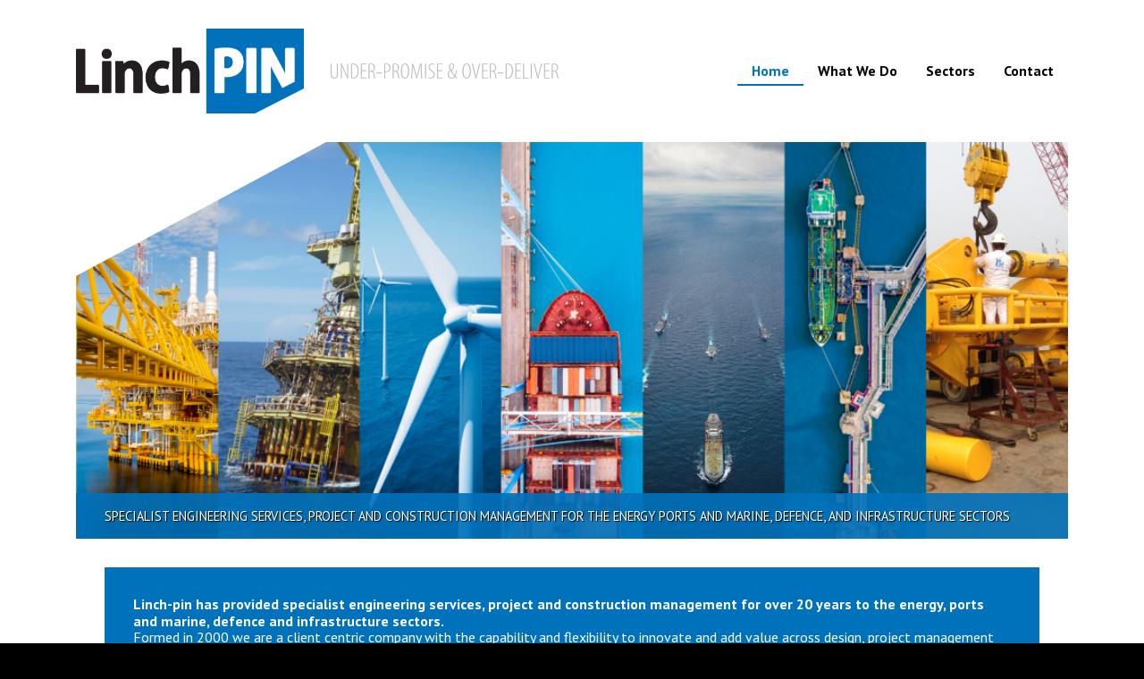

--- FILE ---
content_type: text/html; charset=UTF-8
request_url: https://linch-pin.com.au/
body_size: 3308
content:
<!DOCTYPE html>
<html lang="en">
<head>
	<!-- META -->
	<meta charset="utf-8">
	<meta name="viewport" content="width=device-width, initial-scale=1, shrink-to-fit=no">
	
	<title>Linch-pin</title>	
		
		
	<link rel="canonical" href="https://linchpin.zokusolutions.com.au/">	
	
	<!-- ANIMATE -->
	<link href="https://cdnjs.cloudflare.com/ajax/libs/animate.css/4.1.1/animate.min.css" rel="stylesheet">
	<!-- JQUERY -->
	<script src="/p/library/jquery.js"></script>
	<!-- POPPER -->
	<script src="/p/library/popper.js"></script>
	<!-- BOOTSTRAP -->
	<link href="/p/library/bootstrap.css" rel="stylesheet">
	<script src="/p/library/bootstrap.js"></script>
	<!-- DATATABLES -->
	<link href="/p/library/datatables.css" rel="stylesheet">
	<script src="/p/library/datatables.js"></script>
	<!-- FONT AWESOME -->
	<link href="/p/library/fontawesome.css" rel="stylesheet">
	<!-- MOMENT -->
	<script src="/p/library/moment.js"></script>
	<!-- DATETIMEPICKER -->
	<link href="/p/library/datetimepicker.css" rel="stylesheet">
	<script src="/p/library/datetimepicker.js"></script>
	<!-- FANCYBOX -->
	<link href="/p/library/fancybox.css" rel="stylesheet">
	<script src="/p/library/fancybox.js"></script>
	<!-- SELECT -->
	<link href="/p/library/select.css" rel="stylesheet">
	<script src="/p/library/select.js"></script>
	<!-- SORTABLE -->
	<script src="/p/library/sortable.js"></script>
	<!-- TINY SLIDER -->
	<link href="/p/library/tinyslider.css" rel="stylesheet">
	<script src="/p/library/tinyslider.js"></script>
	<!-- CUSTOM -->
	<script src="/p/custom/js/form.js?t=1768762040"></script>
	<link href="/p/custom/css/layout.css?t=1768762040" rel="stylesheet">
	<link href="/p/custom/css/front-styles.css?t=1768762040" rel="stylesheet">
	<script type="text/javascript">
	var ActiveMenu = 'menu-home';
	var LoadData = {};
	</script>
	<script src="/p/custom/js/front-app.js?t=1768762040"></script>
</head>
<body>
		
	
<div class="header sticky-top">
	<div class="container">
		<div class="row align-items-center">
			<div class="col-8 offset-2 col-lg-3 offset-lg-0">
				<a href="/"><img src="/images/logos/dark.png" class="img-fluid background-color-2 d-block mx-auto"></a>
			</div>
			<div class="col-8 offset-2 col-lg-3 offset-lg-0">
				<img src="/images/tag/grey.png" class="img-fluid my-3 my-lg-0 d-block mx-auto">
			</div>
			<div class="col-lg-6">

				<nav class="navbar navbar-expand-lg navbar-light navbar-custom">
					<div class="d-block w-100 text-center">
						<button class="navbar-toggler" type="button" data-toggle="collapse" data-target="#navbar-custom" aria-controls="navbar-custom" aria-expanded="false" aria-label="Toggle navigation"><span class="navbar-toggler-icon"></span></button>
					</div>
					<div class="collapse navbar-collapse" id="navbar-custom">
						<ul class="navbar-nav ml-auto">
							<li class="nav-item"><a class="nav-link" id="menu-home" href="/">Home</a></li>
							<li class="nav-item"><a class="nav-link" id="menu-services" href="/services/">What We Do</a></li>
							<li class="nav-item"><a class="nav-link" id="menu-sectors" href="/sectors/">Sectors</a></li>
							<li class="nav-item"><a class="nav-link" id="menu-contact" href="/contact/">Contact</a></li>
						</ul>
					</div>
				</nav>

			</div>
		</div>
	</div>
</div>

<div class="hero">
	<div class="container">
		<div class="inner">
			<div class="position-relative">
				<div class="corner"></div>

				<div class="hero-slideshow">
										<div class="slide">
													<div class="position-relative">
								<div class="text-style text-style-2 slide-1">
																		<div>Specialist engineering services, project and construction management for the energy ports and marine, defence, and infrastructure sectors</div>
																	</div>
								<img src="/uploads/banner/24/desktop.png?t=1768762040" class="w-100 d-none d-md-block">
								<img src="/uploads/banner/24/phone.png?t=1768762040" class="w-100 d-block d-md-none">
							</div>
											</div>
										<div class="slide">
						<a href="/sectors/#sector-1-oil-gas">							<div class="position-relative">
								<div class="text-style text-style-2 slide-2">
									<img src="/images/button/learn-more.png" class="button" style="visibility: hidden">									<div>OIL & GAS</div>
									<img src="/images/button/learn-more.png" class="button">								</div>
								<img src="/uploads/banner/1/desktop.png?t=1768762040" class="w-100 d-none d-md-block">
								<img src="/uploads/banner/1/phone.png?t=1768762040" class="w-100 d-block d-md-none">
							</div>
						</a>					</div>
										<div class="slide">
						<a href="/services/#service-2-decommissioning">							<div class="position-relative">
								<div class="text-style text-style-2 slide-3">
									<img src="/images/button/learn-more.png" class="button" style="visibility: hidden">									<div>DECOMMISSIONING</div>
									<img src="/images/button/learn-more.png" class="button">								</div>
								<img src="/uploads/banner/14/desktop.png?t=1768762040" class="w-100 d-none d-md-block">
								<img src="/uploads/banner/14/phone.png?t=1768762040" class="w-100 d-block d-md-none">
							</div>
						</a>					</div>
										<div class="slide">
						<a href="/sectors/#sector-15-renewables">							<div class="position-relative">
								<div class="text-style text-style-2 slide-4">
									<img src="/images/button/learn-more.png" class="button" style="visibility: hidden">									<div>RENEWABLES</div>
									<img src="/images/button/learn-more.png" class="button">								</div>
								<img src="/uploads/banner/15/desktop.png?t=1768762040" class="w-100 d-none d-md-block">
								<img src="/uploads/banner/15/phone.png?t=1768762040" class="w-100 d-block d-md-none">
							</div>
						</a>					</div>
										<div class="slide">
						<a href="/sectors/#sector-14-ports-marine">							<div class="position-relative">
								<div class="text-style text-style-2 slide-5">
									<img src="/images/button/learn-more.png" class="button" style="visibility: hidden">									<div>PORTS AND MARINE</div>
									<img src="/images/button/learn-more.png" class="button">								</div>
								<img src="/uploads/banner/16/desktop.png?t=1768762040" class="w-100 d-none d-md-block">
								<img src="/uploads/banner/16/phone.png?t=1768762040" class="w-100 d-block d-md-none">
							</div>
						</a>					</div>
										<div class="slide">
						<a href="/sectors/#sector-16-defence">							<div class="position-relative">
								<div class="text-style text-style-2 slide-6">
									<img src="/images/button/learn-more.png" class="button" style="visibility: hidden">									<div>DEFENCE</div>
									<img src="/images/button/learn-more.png" class="button">								</div>
								<img src="/uploads/banner/17/desktop.png?t=1768762040" class="w-100 d-none d-md-block">
								<img src="/uploads/banner/17/phone.png?t=1768762040" class="w-100 d-block d-md-none">
							</div>
						</a>					</div>
										<div class="slide">
						<a href="/#sector-17-infrastructure">							<div class="position-relative">
								<div class="text-style text-style-2 slide-7">
									<img src="/images/button/learn-more.png" class="button" style="visibility: hidden">									<div>INFRASTRUCTURE</div>
									<img src="/images/button/learn-more.png" class="button">								</div>
								<img src="/uploads/banner/18/desktop.png?t=1768762040" class="w-100 d-none d-md-block">
								<img src="/uploads/banner/18/phone.png?t=1768762040" class="w-100 d-block d-md-none">
							</div>
						</a>					</div>
										<div class="slide">
						<a href="/services/#service-3-specialist-equipment">							<div class="position-relative">
								<div class="text-style text-style-2 slide-8">
									<img src="/images/button/learn-more.png" class="button" style="visibility: hidden">									<div>SPECIALIST EQUIPMENT</div>
									<img src="/images/button/learn-more.png" class="button">								</div>
								<img src="/uploads/banner/19/desktop.png?t=1768762040" class="w-100 d-none d-md-block">
								<img src="/uploads/banner/19/phone.png?t=1768762040" class="w-100 d-block d-md-none">
							</div>
						</a>					</div>
									</div>
			</div>
		</div>
	</div>
</div>
	
	<div class="content">
		<div class="container">
			<div class="inner">
				
<div class="home">
		<div class="box background-color-3 text-white mb-4">
		<h4><strong>Linch-pin has provided specialist engineering services, project and construction management for over 20 years to the energy, ports and marine, defence and infrastructure sectors.</strong></h4>
<p>Formed in 2000 we are a client centric company with the capability and flexibility to innovate and add value across design, project management and marine construction activities.</p>
<p>Our marine and structural engineering, naval architecture and project management experience covers new projects, asset operations, maintenance, modifications and facility decommissioning.</p>
<p>We can provide full project management and engineering services through to ad-hoc consulting services.</p>
<p>For small to medium sized projects we can offer EPC project delivery.</p>	</div>
			<div class="box background-color-4 mb-4">
		<h2>Our People</h2>
<p>Our degree qualified employees and consultants offer a diverse range of technical expertise covering advanced analysis to hands-on installation and construction.</p>
<p>We pride ourselves on having the capability and flexibility to innovate and add value across design, project management and marine construction activities.</p>	</div>
	
		<div class="box background-color-5 text-white mb-0">
		<div class="row">
			<div class="col-md-4">
									<h2>Mission, Vision and Values</h2>
<h4>Mission:</h4>
<p>To be a safe, reliable and innovative pair of hands to help our clients achieve their business objectives.</p>
<p>&nbsp;</p>
<hr />
<p>&nbsp;</p>
<h4>Vision:</h4>
<p>To be the leading specialist engineering and project management service provider in our industry sectors.</p>
<p>&nbsp;</p>
<hr />
<p>&nbsp;</p>
<h4>Core Policies include:</h4>
<ul>
<li><a href="/uploads/document/32/file.pdf" download="OccupationalHealthandSafetypolicy">Occupational Health and Safety</a></li>
<li><a href="/uploads/document/36/file.pdf" download="environmentalpolicy">Environmental</a></li>
<li><a href="/uploads/document/31/file.pdf" download="qualitypolicy">Quality</a></li>
</ul>							</div>
			<div class="col-md-8">
									<h4>Values:</h4>
<p><strong>Emotional Maturity</strong> - Personal empathy, creating and maintaining a safe workplace. Listen to, respect and value our clients, staff and other stakeholders. Build lasting relationships through humility and delivering on expectations: under-promise and over-deliver. Empower our staff and supply chain to deliver.</p>
<p><strong>Creativity </strong>- Stimulate and encourage innovation in the context of clients&rsquo; holistic requirements and prudent risk taking to deliver client value.</p>
<p><strong>Honesty </strong>- Openness, honesty and professionalism in all our conversations and dealings.</p>
<p><strong>Commitment </strong>- Passion and commitment to personal and shared visions. Focussed on and accountable for performance and outcomes.</p>
<p><strong>Agility </strong>- Agility in approach, problem definition and solving in normal and unique environments. Flexibility in thinking, planning and multi-tasking in execution.</p>							</div>
		</div>
	</div>
	</div>
			</div>
		</div>
	</div>
	
	
<div class="footer">
	<div class="container">
		<div class="row">
			<div class="col-6 offset-3 col-lg-3 offset-lg-0">
				<img src="/images/logos/light.png" class="img-fluid d-block mx-auto">
				<img src="/images/tag/blue.png" class="img-fluid mt-4 d-block mx-auto mx-lg-0 mb-4 mb-lg-0 d-block mx-auto">
			</div>
			<div class="col-lg-4">
								<div class="row">
										<div class="col-lg-6">
						<div class="location text-center text-lg-left mb-4 mb-lg-0">
							<div class="font-weight-bold">Perth</div>
							<div class="address">Suite 161, Level 3,<br />
<br />
580 Hay Street, <br />
Perth 6000 <br />
Western Australia</div>
							<div class="phone">+61 (08) 9322 4971</div>
							<div class="email">enquiries@linch-pin.com.au</div>
						</div>
					</div>
									</div>
							</div>
			<div class="col-lg-5 text-center text-lg-right">
				<!-- <div class="mb-2"><a href="#" class="text-white">Site Map</a></div> -->
				<div class="mb-3"><a href="/intranet/" target="_blank"><img src="/images/button/intranet-login.png" class="img-fluid we-10"></a></div>
				<div>Copyright Linch-pin 2000 - 2026 - All rights reserved.</div>
				<div>Design: <a href="https://greenhousestudios.com.au/" target="_blank" class="text-white">Greenhouse Studios</a> Development: <a href="https://zokusolutions.com.au/" target="_blank" class="text-white">Zoku Solutions</a></div>
			</div>
		</div>
	</div>
</div>
	</body>
</html>

--- FILE ---
content_type: text/css
request_url: https://linch-pin.com.au/p/custom/css/layout.css?t=1768762040
body_size: 2163
content:
*{border-radius:0 !important}body{font-size:16px}h1,h2,h3,h4,h5,h6,.h1,.h2,.h3,.h4,.h5,.h6,p,.p{margin:0rem 0rem 1rem 0rem;padding:0rem}.no-margin{margin:0px}.strong{font-weight:bold}.soft{font-weight:100}.mt-6{margin-top:4rem !important}.table-fixed{table-layout:fixed}.table-fixed td{word-wrap:break-word}.overflow-y-hidden{overflow-y:hidden}.no-margin{margin:0px}.sortable-handle{cursor:pointer}.sortable-ghost{opacity:.5;background:#c8ebfb}.w-1{width:1% !important}.we-1{width:1em !important}.h-1{height:1% !important}.he-1{height:1em !important}.hp-1{height:1px !important}.w-2{width:2% !important}.we-2{width:2em !important}.h-2{height:2% !important}.he-2{height:2em !important}.hp-2{height:2px !important}.w-3{width:3% !important}.we-3{width:3em !important}.h-3{height:3% !important}.he-3{height:3em !important}.hp-3{height:3px !important}.w-4{width:4% !important}.we-4{width:4em !important}.h-4{height:4% !important}.he-4{height:4em !important}.hp-4{height:4px !important}.w-5{width:5% !important}.we-5{width:5em !important}.h-5{height:5% !important}.he-5{height:5em !important}.hp-5{height:5px !important}.w-6{width:6% !important}.we-6{width:6em !important}.h-6{height:6% !important}.he-6{height:6em !important}.hp-6{height:6px !important}.w-7{width:7% !important}.we-7{width:7em !important}.h-7{height:7% !important}.he-7{height:7em !important}.hp-7{height:7px !important}.w-8{width:8% !important}.we-8{width:8em !important}.h-8{height:8% !important}.he-8{height:8em !important}.hp-8{height:8px !important}.w-9{width:9% !important}.we-9{width:9em !important}.h-9{height:9% !important}.he-9{height:9em !important}.hp-9{height:9px !important}.w-10{width:10% !important}.we-10{width:10em !important}.h-10{height:10% !important}.he-10{height:10em !important}.hp-10{height:10px !important}.w-11{width:11% !important}.we-11{width:11em !important}.h-11{height:11% !important}.he-11{height:11em !important}.hp-11{height:11px !important}.w-12{width:12% !important}.we-12{width:12em !important}.h-12{height:12% !important}.he-12{height:12em !important}.hp-12{height:12px !important}.w-13{width:13% !important}.we-13{width:13em !important}.h-13{height:13% !important}.he-13{height:13em !important}.hp-13{height:13px !important}.w-14{width:14% !important}.we-14{width:14em !important}.h-14{height:14% !important}.he-14{height:14em !important}.hp-14{height:14px !important}.w-15{width:15% !important}.we-15{width:15em !important}.h-15{height:15% !important}.he-15{height:15em !important}.hp-15{height:15px !important}.w-16{width:16% !important}.we-16{width:16em !important}.h-16{height:16% !important}.he-16{height:16em !important}.hp-16{height:16px !important}.w-17{width:17% !important}.we-17{width:17em !important}.h-17{height:17% !important}.he-17{height:17em !important}.hp-17{height:17px !important}.w-18{width:18% !important}.we-18{width:18em !important}.h-18{height:18% !important}.he-18{height:18em !important}.hp-18{height:18px !important}.w-19{width:19% !important}.we-19{width:19em !important}.h-19{height:19% !important}.he-19{height:19em !important}.hp-19{height:19px !important}.w-20{width:20% !important}.we-20{width:20em !important}.h-20{height:20% !important}.he-20{height:20em !important}.hp-20{height:20px !important}.w-21{width:21% !important}.we-21{width:21em !important}.h-21{height:21% !important}.he-21{height:21em !important}.hp-21{height:21px !important}.w-22{width:22% !important}.we-22{width:22em !important}.h-22{height:22% !important}.he-22{height:22em !important}.hp-22{height:22px !important}.w-23{width:23% !important}.we-23{width:23em !important}.h-23{height:23% !important}.he-23{height:23em !important}.hp-23{height:23px !important}.w-24{width:24% !important}.we-24{width:24em !important}.h-24{height:24% !important}.he-24{height:24em !important}.hp-24{height:24px !important}.w-25{width:25% !important}.we-25{width:25em !important}.h-25{height:25% !important}.he-25{height:25em !important}.hp-25{height:25px !important}.w-26{width:26% !important}.we-26{width:26em !important}.h-26{height:26% !important}.he-26{height:26em !important}.hp-26{height:26px !important}.w-27{width:27% !important}.we-27{width:27em !important}.h-27{height:27% !important}.he-27{height:27em !important}.hp-27{height:27px !important}.w-28{width:28% !important}.we-28{width:28em !important}.h-28{height:28% !important}.he-28{height:28em !important}.hp-28{height:28px !important}.w-29{width:29% !important}.we-29{width:29em !important}.h-29{height:29% !important}.he-29{height:29em !important}.hp-29{height:29px !important}.w-30{width:30% !important}.we-30{width:30em !important}.h-30{height:30% !important}.he-30{height:30em !important}.hp-30{height:30px !important}.w-31{width:31% !important}.we-31{width:31em !important}.h-31{height:31% !important}.he-31{height:31em !important}.hp-31{height:31px !important}.w-32{width:32% !important}.we-32{width:32em !important}.h-32{height:32% !important}.he-32{height:32em !important}.hp-32{height:32px !important}.w-33{width:33% !important}.we-33{width:33em !important}.h-33{height:33% !important}.he-33{height:33em !important}.hp-33{height:33px !important}.w-34{width:34% !important}.we-34{width:34em !important}.h-34{height:34% !important}.he-34{height:34em !important}.hp-34{height:34px !important}.w-35{width:35% !important}.we-35{width:35em !important}.h-35{height:35% !important}.he-35{height:35em !important}.hp-35{height:35px !important}.w-36{width:36% !important}.we-36{width:36em !important}.h-36{height:36% !important}.he-36{height:36em !important}.hp-36{height:36px !important}.w-37{width:37% !important}.we-37{width:37em !important}.h-37{height:37% !important}.he-37{height:37em !important}.hp-37{height:37px !important}.w-38{width:38% !important}.we-38{width:38em !important}.h-38{height:38% !important}.he-38{height:38em !important}.hp-38{height:38px !important}.w-39{width:39% !important}.we-39{width:39em !important}.h-39{height:39% !important}.he-39{height:39em !important}.hp-39{height:39px !important}.w-40{width:40% !important}.we-40{width:40em !important}.h-40{height:40% !important}.he-40{height:40em !important}.hp-40{height:40px !important}.w-41{width:41% !important}.we-41{width:41em !important}.h-41{height:41% !important}.he-41{height:41em !important}.hp-41{height:41px !important}.w-42{width:42% !important}.we-42{width:42em !important}.h-42{height:42% !important}.he-42{height:42em !important}.hp-42{height:42px !important}.w-43{width:43% !important}.we-43{width:43em !important}.h-43{height:43% !important}.he-43{height:43em !important}.hp-43{height:43px !important}.w-44{width:44% !important}.we-44{width:44em !important}.h-44{height:44% !important}.he-44{height:44em !important}.hp-44{height:44px !important}.w-45{width:45% !important}.we-45{width:45em !important}.h-45{height:45% !important}.he-45{height:45em !important}.hp-45{height:45px !important}.w-46{width:46% !important}.we-46{width:46em !important}.h-46{height:46% !important}.he-46{height:46em !important}.hp-46{height:46px !important}.w-47{width:47% !important}.we-47{width:47em !important}.h-47{height:47% !important}.he-47{height:47em !important}.hp-47{height:47px !important}.w-48{width:48% !important}.we-48{width:48em !important}.h-48{height:48% !important}.he-48{height:48em !important}.hp-48{height:48px !important}.w-49{width:49% !important}.we-49{width:49em !important}.h-49{height:49% !important}.he-49{height:49em !important}.hp-49{height:49px !important}.w-50{width:50% !important}.we-50{width:50em !important}.h-50{height:50% !important}.he-50{height:50em !important}.hp-50{height:50px !important}.w-51{width:51% !important}.we-51{width:51em !important}.h-51{height:51% !important}.he-51{height:51em !important}.hp-51{height:51px !important}.w-52{width:52% !important}.we-52{width:52em !important}.h-52{height:52% !important}.he-52{height:52em !important}.hp-52{height:52px !important}.w-53{width:53% !important}.we-53{width:53em !important}.h-53{height:53% !important}.he-53{height:53em !important}.hp-53{height:53px !important}.w-54{width:54% !important}.we-54{width:54em !important}.h-54{height:54% !important}.he-54{height:54em !important}.hp-54{height:54px !important}.w-55{width:55% !important}.we-55{width:55em !important}.h-55{height:55% !important}.he-55{height:55em !important}.hp-55{height:55px !important}.w-56{width:56% !important}.we-56{width:56em !important}.h-56{height:56% !important}.he-56{height:56em !important}.hp-56{height:56px !important}.w-57{width:57% !important}.we-57{width:57em !important}.h-57{height:57% !important}.he-57{height:57em !important}.hp-57{height:57px !important}.w-58{width:58% !important}.we-58{width:58em !important}.h-58{height:58% !important}.he-58{height:58em !important}.hp-58{height:58px !important}.w-59{width:59% !important}.we-59{width:59em !important}.h-59{height:59% !important}.he-59{height:59em !important}.hp-59{height:59px !important}.w-60{width:60% !important}.we-60{width:60em !important}.h-60{height:60% !important}.he-60{height:60em !important}.hp-60{height:60px !important}.w-61{width:61% !important}.we-61{width:61em !important}.h-61{height:61% !important}.he-61{height:61em !important}.hp-61{height:61px !important}.w-62{width:62% !important}.we-62{width:62em !important}.h-62{height:62% !important}.he-62{height:62em !important}.hp-62{height:62px !important}.w-63{width:63% !important}.we-63{width:63em !important}.h-63{height:63% !important}.he-63{height:63em !important}.hp-63{height:63px !important}.w-64{width:64% !important}.we-64{width:64em !important}.h-64{height:64% !important}.he-64{height:64em !important}.hp-64{height:64px !important}.w-65{width:65% !important}.we-65{width:65em !important}.h-65{height:65% !important}.he-65{height:65em !important}.hp-65{height:65px !important}.w-66{width:66% !important}.we-66{width:66em !important}.h-66{height:66% !important}.he-66{height:66em !important}.hp-66{height:66px !important}.w-67{width:67% !important}.we-67{width:67em !important}.h-67{height:67% !important}.he-67{height:67em !important}.hp-67{height:67px !important}.w-68{width:68% !important}.we-68{width:68em !important}.h-68{height:68% !important}.he-68{height:68em !important}.hp-68{height:68px !important}.w-69{width:69% !important}.we-69{width:69em !important}.h-69{height:69% !important}.he-69{height:69em !important}.hp-69{height:69px !important}.w-70{width:70% !important}.we-70{width:70em !important}.h-70{height:70% !important}.he-70{height:70em !important}.hp-70{height:70px !important}.w-71{width:71% !important}.we-71{width:71em !important}.h-71{height:71% !important}.he-71{height:71em !important}.hp-71{height:71px !important}.w-72{width:72% !important}.we-72{width:72em !important}.h-72{height:72% !important}.he-72{height:72em !important}.hp-72{height:72px !important}.w-73{width:73% !important}.we-73{width:73em !important}.h-73{height:73% !important}.he-73{height:73em !important}.hp-73{height:73px !important}.w-74{width:74% !important}.we-74{width:74em !important}.h-74{height:74% !important}.he-74{height:74em !important}.hp-74{height:74px !important}.w-75{width:75% !important}.we-75{width:75em !important}.h-75{height:75% !important}.he-75{height:75em !important}.hp-75{height:75px !important}.w-76{width:76% !important}.we-76{width:76em !important}.h-76{height:76% !important}.he-76{height:76em !important}.hp-76{height:76px !important}.w-77{width:77% !important}.we-77{width:77em !important}.h-77{height:77% !important}.he-77{height:77em !important}.hp-77{height:77px !important}.w-78{width:78% !important}.we-78{width:78em !important}.h-78{height:78% !important}.he-78{height:78em !important}.hp-78{height:78px !important}.w-79{width:79% !important}.we-79{width:79em !important}.h-79{height:79% !important}.he-79{height:79em !important}.hp-79{height:79px !important}.w-80{width:80% !important}.we-80{width:80em !important}.h-80{height:80% !important}.he-80{height:80em !important}.hp-80{height:80px !important}.w-81{width:81% !important}.we-81{width:81em !important}.h-81{height:81% !important}.he-81{height:81em !important}.hp-81{height:81px !important}.w-82{width:82% !important}.we-82{width:82em !important}.h-82{height:82% !important}.he-82{height:82em !important}.hp-82{height:82px !important}.w-83{width:83% !important}.we-83{width:83em !important}.h-83{height:83% !important}.he-83{height:83em !important}.hp-83{height:83px !important}.w-84{width:84% !important}.we-84{width:84em !important}.h-84{height:84% !important}.he-84{height:84em !important}.hp-84{height:84px !important}.w-85{width:85% !important}.we-85{width:85em !important}.h-85{height:85% !important}.he-85{height:85em !important}.hp-85{height:85px !important}.w-86{width:86% !important}.we-86{width:86em !important}.h-86{height:86% !important}.he-86{height:86em !important}.hp-86{height:86px !important}.w-87{width:87% !important}.we-87{width:87em !important}.h-87{height:87% !important}.he-87{height:87em !important}.hp-87{height:87px !important}.w-88{width:88% !important}.we-88{width:88em !important}.h-88{height:88% !important}.he-88{height:88em !important}.hp-88{height:88px !important}.w-89{width:89% !important}.we-89{width:89em !important}.h-89{height:89% !important}.he-89{height:89em !important}.hp-89{height:89px !important}.w-90{width:90% !important}.we-90{width:90em !important}.h-90{height:90% !important}.he-90{height:90em !important}.hp-90{height:90px !important}.w-91{width:91% !important}.we-91{width:91em !important}.h-91{height:91% !important}.he-91{height:91em !important}.hp-91{height:91px !important}.w-92{width:92% !important}.we-92{width:92em !important}.h-92{height:92% !important}.he-92{height:92em !important}.hp-92{height:92px !important}.w-93{width:93% !important}.we-93{width:93em !important}.h-93{height:93% !important}.he-93{height:93em !important}.hp-93{height:93px !important}.w-94{width:94% !important}.we-94{width:94em !important}.h-94{height:94% !important}.he-94{height:94em !important}.hp-94{height:94px !important}.w-95{width:95% !important}.we-95{width:95em !important}.h-95{height:95% !important}.he-95{height:95em !important}.hp-95{height:95px !important}.w-96{width:96% !important}.we-96{width:96em !important}.h-96{height:96% !important}.he-96{height:96em !important}.hp-96{height:96px !important}.w-97{width:97% !important}.we-97{width:97em !important}.h-97{height:97% !important}.he-97{height:97em !important}.hp-97{height:97px !important}.w-98{width:98% !important}.we-98{width:98em !important}.h-98{height:98% !important}.he-98{height:98em !important}.hp-98{height:98px !important}.w-99{width:99% !important}.we-99{width:99em !important}.h-99{height:99% !important}.he-99{height:99em !important}.hp-99{height:99px !important}.w-100{width:100% !important}.we-100{width:100em !important}.h-100{height:100% !important}.he-100{height:100em !important}.hp-100{height:100px !important}


--- FILE ---
content_type: text/css
request_url: https://linch-pin.com.au/p/custom/css/front-styles.css?t=1768762040
body_size: 1864
content:
@import"https://fonts.googleapis.com/css2?family=PT+Sans:ital,wght@0,400;0,700;1,400;1,700&display=swap";@import"https://fonts.googleapis.com/css2?family=Yantramanav:wght@300;400;500;700;900&display=swap";.font-1{font-family:'PT Sans', sans-serif !important}.font-2{font-family:'Yantramanav', sans-serif !important}.background-color-1,.color-background-1{background-color:#000 !important}.border-color-1,.color-border-1{border-color:#000 !important}.color-1,.color-text-1{color:#000 !important}.background-color-2,.color-background-2{background-color:#fff !important}.border-color-2,.color-border-2{border-color:#fff !important}.color-2,.color-text-2{color:#fff !important}.background-color-3,.color-background-3{background-color:#0072bb !important}.border-color-3,.color-border-3{border-color:#0072bb !important}.color-3,.color-text-3{color:#0072bb !important}.background-color-4,.color-background-4{background-color:#e6e6e6 !important}.border-color-4,.color-border-4{border-color:#e6e6e6 !important}.color-4,.color-text-4{color:#e6e6e6 !important}.background-color-5,.color-background-5{background-color:#4d4d4d !important}.border-color-5,.color-border-5{border-color:#4d4d4d !important}.color-5,.color-text-5{color:#4d4d4d !important}.background-color-6,.color-background-6{background-color:#a6adb0 !important}.border-color-6,.color-border-6{border-color:#a6adb0 !important}.color-6,.color-text-6{color:#a6adb0 !important}*{border-radius:0rem !important}body{background-color:#000;color:#000;font-family:'PT Sans', sans-serif}a{color:#0072bb;text-decoration:none}a:hover,a:focus,a:active{color:#0072bb;text-decoration:underline}.header{background-color:#fff;padding:2rem 0rem 2rem 0rem;margin:0rem 0rem 0rem 0rem}.header .navbar-custom{padding:0rem 0rem 0rem 0rem;margin:0rem 0rem 0rem 0rem;font-family:'PT Sans', sans-serif;font-size:1rem;font-weight:bold}.header .navbar-custom .nav-link{text-align:center;color:#000;padding:.5rem 1rem .5rem 1rem;white-space:nowrap;border-bottom:2px solid rgba(0,0,0,0)}.header .navbar-custom .nav-link.active,.header .navbar-custom .nav-link:hover,.header .navbar-custom .nav-link:focus,.header .navbar-custom .nav-link:active{color:#0072bb;border-bottom:2px solid #0072bb}@media(min-width: 992px){.header .navbar-custom .nav-link{padding:.2rem 1rem}}.hero{background-color:#fff}.hero .text-style{color:#fff;font-family:'PT Sans', sans-serif;font-size:1.5rem;font-weight:lighter;left:2rem;line-height:1em;position:absolute;text-shadow:1px 1px 1px #000;top:50%;transform:translateY(-50%) translateX(0%);z-index:100}@media(min-width: 576px){.hero .text-style{font-size:2.2rem}}@media(min-width: 768px){.hero .text-style{font-size:3rem}}@media(min-width: 992px){.hero .text-style{font-size:4rem}}@media(min-width: 1200px){.hero .text-style{font-size:4rem}}.hero .text-style .button{margin:0rem 0rem 0rem 0rem;padding:0rem 0rem 0rem 0rem;width:5rem}.hero .text-style.text-style-1{left:unset;line-height:normal;overflow:hidden;padding:2rem 2rem;position:relative;text-transform:uppercase;top:unset;transform:unset}.hero .text-style.text-style-1:after{background:rgba(0,114,187,.9);top:-165px;content:"";height:1000px;position:absolute;left:0px;transform:rotate(63deg);width:1000px;z-index:-1}@media(min-width: 992px){.hero .text-style.text-style-1{position:absolute;left:0rem;top:45%;transform:translateY(-50%) translateX(0%)}.hero .text-style.text-style-1:after{background:rgba(0,114,187,.9);left:unset;top:unset;bottom:-165px;content:"";height:1000px;position:absolute;right:0px;transform:rotate(63deg);width:1000px;z-index:-1}}.hero .text-style.text-style-2.slide-1{position:absolute;left:auto;top:0rem;bottom:auto;overflow:auto;width:100%;padding:.9rem .9rem;text-align:center;background:rgba(0,114,187,.9);font-size:.7rem;line-height:normal;text-transform:uppercase;transform:unset}@media(min-width: 992px){.hero .text-style.text-style-2.slide-1{top:auto;bottom:0rem;padding:1rem 2rem;font-size:.9rem;text-align:left}}.hero .corner{display:none;height:100%;left:0rem;pointer-events:none;position:absolute;top:0rem;width:100%;z-index:100}@media(min-width: 992px){.hero .corner{display:block}}.hero .corner:before{border-right:280px solid rgba(0,0,0,0);border-top:150px solid #fff;content:"";left:0;position:absolute;top:0;width:0}.hero .tns-nav{text-align:center;margin:0rem 0rem 0rem 0rem;position:absolute;width:100%;bottom:0rem;z-index:100}.hero .tns-nav button{width:.5rem;height:.5rem;padding:0rem 0rem 0rem 0rem;margin:0rem .5rem 1rem .5rem;border-radius:50% !important;background:#fff;border:1px solid #000}.hero .tns-nav .tns-nav-active{background:#0072bb;border:1px solid #000}.content{background-color:#fff;line-height:1em}.content .inner{padding:2rem 2rem 2rem 2rem;margin:0rem 0rem 0rem 0rem}.content .inner .home .box h2{font-weight:bold;font-size:1.5rem;margin:0rem 0rem 1rem 0rem}.content .inner .home .box h4{font-weight:bold;font-size:1rem;margin:0rem 0rem 0rem 0rem}.content .inner .home .box hr{background-color:#fff}.content .inner .box{padding:2rem 2rem 3rem 2rem;margin:0rem 0rem 0rem 0rem;position:relative}.content .inner .box:before{border-right:154px solid #fff;border-top:80px solid rgba(0,0,0,0);bottom:0;content:"";position:absolute;right:0;width:0}.content .inner .box h3{margin:0rem 0rem 0rem 0rem}.content .inner .sectors .sector .heading{position:absolute;color:#fff;text-shadow:1px 1px 1px #000;background-color:rgba(0,114,187,.9);padding:1.5rem 2rem;margin:1.5rem 0rem 0rem 0rem;font-weight:lighter;font-size:1.3rem;text-transform:uppercase}.content .inner .locations .location{padding:0rem 0rem 2rem 0rem;margin:0rem 0rem 0rem 0rem}.content .inner .locations .location .heading{position:absolute;color:#fff;text-shadow:1px 1px 1px #000;background-color:rgba(0,114,187,.9);padding:1.5rem 2rem;margin:1.5rem 0rem 0rem 0rem;font-weight:lighter;font-size:1.3rem;text-transform:uppercase}.content .inner .contact-form label{padding:0rem 0rem 0rem 0rem;margin:0rem 0rem 0rem 0rem}.content .inner .btn-custom-1{position:relative;color:#fff;background-color:#0072bb;border-color:#fff}.content .inner .btn-custom-1.active,.content .inner .btn-custom-1:hover,.content .inner .btn-custom-1:focus,.content .inner .btn-custom-1:active{background-color:#4d4d4d;border-color:#fff}.content .inner .btn-custom-1:before{border-right:20px solid #fff;border-top:12px solid rgba(0,0,0,0);bottom:0;content:"";position:absolute;right:0;width:0}.content .inner .btn-custom-1{position:relative;color:#fff;background-color:#0072bb;border-color:#fff}.content .inner .btn-custom-1.active,.content .inner .btn-custom-1:hover,.content .inner .btn-custom-1:focus,.content .inner .btn-custom-1:active{background-color:#4d4d4d;border-color:#fff}.content .inner .btn-custom-1:before{border-right:20px solid #fff;border-top:12px solid rgba(0,0,0,0);bottom:0;content:"";position:absolute;right:0;width:0}.content .inner .btn-custom-2{position:relative;color:#fff;background-color:#0072bb;border-color:#0072bb}.content .inner .btn-custom-2.active,.content .inner .btn-custom-2:hover,.content .inner .btn-custom-2:focus,.content .inner .btn-custom-2:active{background-color:#4d4d4d;border-color:#4d4d4d}.content .inner .categories{border-bottom:4px solid #0072bb;margin:0rem 0rem 2rem 0rem}.content .inner .categories .category{color:#0072bb;font-size:.9rem;border:1px solid #e6e6e6;border-bottom:1px solid #0072bb}.content .inner .categories .category.active,.content .inner .categories .category:hover,.content .inner .categories .category:focus,.content .inner .categories .category:active{color:#fff;background-color:#0072bb;border:1px solid #0072bb}.content .inner ul:not([class]),.content .inner ul[class=""]{list-style:none}.content .inner ul:not([class]) li:before,.content .inner ul[class=""] li:before{font-family:"Font Awesome 5 Free";font-weight:900;content:"";margin:0 5px 0 -15px;color:#0072bb}.tns-gallery>.tns-fadeOut{z-index:2}.footer{padding:2rem 0rem 2rem 0rem;margin:0rem 0rem 0rem 0rem;background-color:#000;color:#fff;font-size:.8rem}[id^=service-]{scroll-margin-top:160px}.projects{display:grid;gap:2rem;grid-template-columns:repeat(1, 1fr)}@media(min-width: 992px){.projects{grid-template-columns:repeat(3, 1fr)}}.projects .project{padding:0rem 0rem .5rem 0rem;border:1px solid rgba(166,173,176,.1);border-bottom:2px solid #a6adb0;background-color:rgba(166,173,176,.05);display:flex;flex-direction:column;gap:.5rem;height:100%;width:100%}.projects .project .project-title{font-weight:bold;padding:0rem .5rem}.projects .project .project-description{padding:0rem .5rem}.projects .project .project-link{margin-top:auto;padding:0rem .5rem}


--- FILE ---
content_type: application/javascript
request_url: https://linch-pin.com.au/p/custom/js/form.js?t=1768762040
body_size: 1036
content:

(function ($) {
	jQuery.fn.prefill = function(Options) {
		/*SETTINGS*/
		var Settings = jQuery.extend({
			Data: {},
			Ignore: ['BUTTON','FILE','IMAGE','PASSWORD','RESET','SUBMIT'],
			Strings: ['STRING','NUMBER'],
		}, Options);
		/*HELPERS*/
		function GetCleanValue(String) {
			String = String.toString();
			var Type = (typeof String).toUpperCase();
			if (Type == 'STRING') {
				return String.replace(/[\[\]\"]/g, '');
			}
		}
		function InArray(String,Array) {
			if (jQuery.inArray(String, Array) != -1) {
				return true;
			}
			return false;
		}
		/*CHECK DATA ISN'T EMPTY*/
		if (Object.keys(Settings.Data).length > 0) {
			/*GET ALL THE FORM INPUTS*/
			var Fields = this.find(":input");
			/*LOOP THROUGH THE DATA*/
			jQuery.each(Settings.Data, function(DataKey,DataValue) {
				var TypeValue = (typeof DataValue).toUpperCase();
				/*GET INPUT THAT MATCHES THE KEY*/
				FilterFields = Fields.filter("[name='"+DataKey+"'],[name='"+DataKey+"[]'],#"+DataKey);
				/*CHECK HAVE SOME FIELDS*/
				if (FilterFields.length > 0) {
					/*LOOP THROUGH THE FIELDS*/
					jQuery.each(FilterFields, function(FieldKey,FieldValue) {
						var Field = jQuery(FieldValue);
						var TypeField = Field.prop("type").toUpperCase();
						/*SKIP THE IGNORED FIELD TYPES*/
						if (InArray(TypeField, Settings.Ignore) == true) {
							return true;
						}
						/*HANDLE DIFFERNT FIELD TYPES*/
						switch(TypeField) {
							case 'CHECKBOX':
								if (InArray(TypeValue,Settings.Strings) == true) {
									Field.prop('checked',false);
									Field.filter('[value="'+ GetCleanValue(DataValue) +'"]').prop('checked', 'checked');
								}
							break;
							case 'RADIO':
								if (InArray(TypeValue,Settings.Strings) == true) {
									Field.prop('checked',false);
									Field.filter('[value="'+ GetCleanValue(DataValue) +'"]').prop('checked', 'checked');
								}
							break;
							case 'SELECT-MULTIPLE':
								if (InArray(TypeValue,Settings.Strings) == true) {
									Field.find('option').prop('selected',false);
									Field.find('option[value="'+ GetCleanValue(DataValue) +'"]').prop('selected','selected');
									Field.find('option').filter(function() {return (this.hasAttribute('value') == false && GetCleanValue(jQuery(this).text()) == GetCleanValue(DataValue))}).prop('selected','selected');
								} else if (TypeValue == 'OBJECT') {
									Field.find('option').prop('selected',false);
									for (var i = DataValue.length - 1; i >= 0; i--) {
										if (InArray((typeof DataValue[i]).toUpperCase(),Settings.Strings) == true) {
											Field.find('option[value="'+ GetCleanValue(DataValue[i]) +'"]').prop('selected','selected');
											Field.find('option').filter(function() {return (this.hasAttribute('value') == false && GetCleanValue(jQuery(this).text()) == GetCleanValue(DataValue[i]))}).prop('selected','selected');
										}
									}
								}
							break;
							case 'SELECT-ONE':
								if (InArray(TypeValue,Settings.Strings) == true) {
									Field.find('option').prop('selected',false);
									Field.find('option[value="'+ GetCleanValue(DataValue) +'"]').prop('selected','selected');
									Field.find('option').filter(function() {return (this.hasAttribute('value') == false && GetCleanValue(jQuery(this).text()) == GetCleanValue(DataValue))}).prop('selected','selected');
								}
							break;
							case 'HIDDEN':
							case 'TEXT':
							case 'TEXTAREA':
								if (InArray(TypeValue,Settings.Strings) == true) {
									Field.val(GetCleanValue(DataValue));
								}
							break;
						}
					});
				}
			});
		}
		/*RETURN THIS AND END*/
		return this;
	};
}(jQuery));


--- FILE ---
content_type: application/javascript
request_url: https://linch-pin.com.au/p/custom/js/front-app.js?t=1768762040
body_size: 843
content:

function DoPrefillForm() {
	if (typeof LoadData !== 'undefined' && Object.keys(LoadData).length > 0) {
		jQuery("#main-form, .main-form").prefill({ Data: LoadData });
		jQuery('.invalid-feedback').each(function(INDEX, ELEMENT) {
			jQuery(this).siblings(':input').addClass('is-invalid');
		});
	}
}
jQuery(document).ready(function($) {
	/*STANDARD FORM PREFILL*/
	DoPrefillForm();
	/*DATE PICKERS*/
	jQuery('.datepicker1').datetimepicker({
		useCurrent: false,
		useStrict: true,
		sideBySide: true,
		format: 'DD-MM-YYYY'
	});
	jQuery('.datetimepicker1').datetimepicker({
		// debug:true,
		useCurrent: false,
		useStrict: true,
		sideBySide: true,
		format: 'DD-MM-YYYY hh:mm A'
	});
	/*STANDARD BUTTONS*/
	jQuery('.btn-delete').click(function(event) {
		return confirm('Are you sure?');
	});
	/*TINY SLIDERS*/
	if (jQuery('.hero-slideshow').length) {
		var HeroSlideshow = tns({
			autoplay: true,

			autoHeight: false,
			autoplayButtonOutput: false,
			autoplayTimeout: 9000,
			center: true,
			container: '.hero-slideshow',
			controls: false,
			items: 1,
			mode: 'gallery',
			// mode: 'carousel',
			mouseDrag: false,
			nav: false,
			navPosition: 'top',
			slideBy: 1,
			speed: 5000,

			// arrowKeys: true,
			// axis: 'vertical',
			// autoplayDirection: 'backward',
			// animateDelay: 20000,
			// animateIn: 'fadeInDown',
			// animateOut: 'fadeOutDown',
		});
	}
	/*ADD ACTIVE CLASS TO CURRENT LINK*/
	if (ActiveMenu != '') {
		jQuery('.nav-link#'+ActiveMenu).addClass('active');
	}
});
jQuery.fn.dataTable.ext.errMode = 'throw';

/*ARRAY CHECKER*/
function InArray(String,Array) {
	if (jQuery.inArray(String, Array) != -1) {
		return true;
	}
	return false;
}
